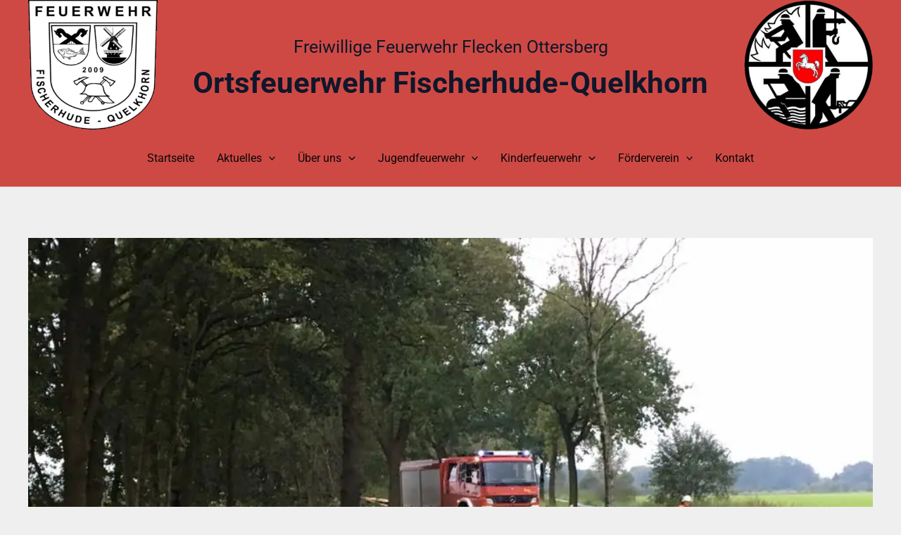

--- FILE ---
content_type: text/javascript
request_url: https://offq.de/wp-content/cache/wpo-minify/1767652154/assets/wpo-minify-footer-2d560491.min.js
body_size: 4782
content:
try{

const modulaMetaVars = [];
function modulaInViewport(t){"function"==typeof jQuery&&t instanceof jQuery&&(t=t[0]);var e=t.getBoundingClientRect(),i=jQuery(window).height();return e.top-i<=-100&&e.top-i>=-400||e.bottom<=i||e.top<i&&e.bottom>0}"undefined"!=typeof jQuery&&window.ModulaIsotope&&void 0===jQuery.fn.modulaisotope&&jQueryBridget("modulaisotope",window.ModulaIsotope,jQuery),jQuery(document).on("vc-full-width-row-single vc-full-width-row",(function(t,e){jQuery("body").find(".modula").length>0&&jQuery(window).trigger("modula-update")})),jQuery(window).on("elementor/frontend/init",(function(){window.elementorFrontend&&window.elementorFrontend.hooks.addAction("frontend/element_ready/global",(function(t){jQuery("body").find(".modula").length}))})),function(t,e,i,o){var a="modulaGallery",n={resizer:"/",keepArea:!0,type:"creative-gallery",columns:12,height:800,desktopHeight:800,mobileHeight:800,tabletHeight:800,gutter:10,desktopGutter:10,mobileGutter:10,tabletGutter:10,enableTwitter:!1,enableFacebook:!1,enableWhatsapp:!1,enablePinterest:!1,enableLinkedin:!1,enableEmail:!1,lazyLoad:0,initLightbox:!1,lightbox:"fancybox",lightboxOpts:{Toolbar:{parentEl:function(t){return t.instance.container.querySelector(".fancybox__col")}}},inView:!1,originLeft:!0};function s(e,i){this.element=e,this.$element=t(e),this.$itemsCnt=this.$element.find(".modula-items"),this.$items=this.$itemsCnt.find(".modula-item"),this.options=t.extend({},n,i),this._defaults=n,this._name=a,this.tiles=[],this.$tilesCnt=null,this.completed=!1,this.lastWidth=0,this.resizeTO=0,this.isIsotope=!1,this.isLazyLoaded=!0,this.init()}s.prototype.init=function(){var o=this,a=i.documentElement.clientWidth;let n,s;this.options.gutter=a<768?this.options.mobileGutter:a>=768&&a<=992?this.options.tabletGutter:this.options.desktopGutter,t(i).trigger("modula_api_before_init",[o]),"custom-grid"===this.options.type?this.createCustomGallery():"creative-gallery"==this.options.type?this.createGrid():"grid"==this.options.type&&("automatic"==this.options.grid_type?this.createAutoGrid():this.createColumnsGrid()),"custom-grid"===this.options.type&&t(e).height()<t("html").height()&&o.onResize(o),t(e).resize((function(){clearTimeout(n),n=setTimeout((function(){o.onResize(o)}),150)}));new ResizeObserver((t=>{clearTimeout(s),s=setTimeout((()=>{o.onResize(o)}),150)})).observe(o.$element[0]),t(e).on("modula-update",(function(){o.onResize(o)})),t(i).on("lazyloaded",(function(i){var a,n,s=t(i.target);"modula"==s.data("source")&&(s.data("size",{width:s.width(),height:s.height()}),(a=s.parents(".modula-item")).addClass("tg-loaded"),n=o.$items.not(".jtg-hidden").index(a),o.placeImage(n),o.isIsotope&&void 0!==o.$itemsCnt.data("modulaisotope")&&o.$itemsCnt.modulaisotope("layout"),"grid"==o.options.type&&void 0===e.elementorFrontend&&"automatic"==o.options.grid_type&&o.$itemsCnt.justifiedGallery())})),o.options.inView&&jQuery(e).on("DOMContentLoaded load resize scroll",(function(){modulaInViewport(o.$element)&&o.$element.addClass("modula-loaded-scale")})),this.setupSocial(),jQuery(o.$element).addClass("modula-gallery-initialized"),this.options.onComplete&&this.options.onComplete(),"fancybox"!=o.options.lightbox||o.options.initLightbox||this.initLightbox(),t(i).trigger("modula_api_after_init",[o])},s.prototype.initLightbox=function(){var e=this;e.$element.on("click",".modula-no-follow",(function(t){t.preventDefault()})),e.$element.on("click keypress",".modula-item-link:not( .modula-simple-link )",(function(i){if(13===i.which||"click"===i.type){i.preventDefault();var o=jQuery(this),a=t.map(e.$items,(function(t){if(jQuery(t).find(".modula-item-link:not( .modula-no-follow )").length>0){var e=jQuery(t).find(".modula-item-link:not( .modula-simple-link )"),i=jQuery(t).find(".pic");return{src:i.data("full"),opts:{$thumb:i.parents(".modula-item"),caption:e.data("caption"),alt:i.attr("alt"),image_id:e.attr("data-image-id"),title:i.attr("title")},current:jQuery(t).is(o.parents(".modula-item"))}}})),n=t.map(a,(function(t,e){if(t.current)return e}))[0];jQuery.modulaFancybox.open(a,e.options.lightboxOpts,n)}}))},s.prototype.trunc=function(t){return Math.trunc?Math.trunc(t):(t=+t,isFinite(t)?t-t%1||(t<0?-0:0===t?t:0):t)},s.prototype.createCustomGallery=function(){var e,o=this,a=this.$element.find(".modula-items").width(),n=this,s=this.options.columns,r=i.documentElement.clientWidth;"1"==this.options.enableResponsive&&(r<=568?s=this.options.mobileColumns:r<=768&&(s=this.options.tabletColumns)),e=this.options.gutter>0?(a-this.options.gutter*(s-1))/s:Math.floor(a/s*1e3)/1e3,this.$items.not(".jtg-hidden").each((function(i,a){var r,l,d,h,m={};r=t(a).data("width"),l=t(a).data("height"),r>12&&(r=12),"1"==n.options.enableResponsive&&(d=r,h=l,1==s?l=(r=1)*h/d:((r=Math.round(s*d/12))<1&&(r=1),(l=Math.round(r*h/d))<1&&(l=1))),m.width=e*r+n.options.gutter*(r-1),m.height=Math.round(e)*l+n.options.gutter*(l-1),t(a).data("size",m).addClass("tiled").addClass(m.width>m.height?"tile-h":"tile-v").data("position"),t(a).css(t(a).data("size")),t(a).find(".figc").css({width:t(a).data("size").width,height:t(a).data("size").height}),o.loadImage(i)}));var l={itemSelector:".modula-item",layoutMode:"packery",originLeft:n.options.originLeft,packery:{gutter:parseInt(n.options.gutter)}};this.$itemsCnt.modulaisotope(l),this.isIsotope=!0},s.prototype.createGrid=function(){var e=this,o=i.documentElement.clientWidth;e.options.height=o<=568?e.options.mobileHeight:o<=768?e.options.tabletHeight:e.options.desktopHeight,this.$itemsCnt.data("area",this.$itemsCnt.width()*this.options.height),this.lastWidth=this.$itemsCnt.width();for(var a=0;a<this.$items.not(".jtg-hidden").length;a++)this.tiles.push(e.getSlot());if(this.tiles.sort((function(t,e){return t.position-e.position})),this.$items.not(".jtg-hidden").each((function(i,o){var a=e.tiles[i];t(o).data("size",a),t(o).addClass("tiled").addClass(a.width>a.height?"tile-h":"tile-v").data("position"),t(o).css({width:a.width,height:a.height}),t(o).find(".figc").css({width:a.width,height:a.height}),e.loadImage(i)})),!this.isIsotope){var n={resizesContainer:!1,itemSelector:".modula-item",layoutMode:"packery",originLeft:e.options.originLeft,packery:{gutter:parseInt(e.options.gutter)}};this.$itemsCnt.modulaisotope(n),this.isIsotope=!0}},s.prototype.createAutoGrid=function(){this.$itemsCnt.justifiedGallery({rowHeight:this.options.rowHeight,margins:this.options.gutter,lastRow:this.options.lastRow,captions:!1,border:0,imgSelector:"img.pic, picture.pic img",cssAnimation:!0,imagesAnimationDuration:700})},s.prototype.createColumnsGrid=function(){var t=this;this.$itemsCnt.modulaisotope({itemSelector:".modula-item",layoutMode:"packery",originLeft:this.options.originLeft,packery:{gutter:parseInt(this.options.gutter)}}),this.$items.each((function(e,i){t.loadImage(e)})),this.isIsotope=!0},s.prototype.getSlot=function(){if(0==this.tiles.length)return i={top:0,left:0,width:this.$itemsCnt.width(),height:this.options.height,area:this.$itemsCnt.width()*this.options.height,position:0};for(var t=0,e=0;e<this.tiles.length;e++){(i=this.tiles[e]).area>this.tiles[t].area&&(t=e)}var i={},o=this.tiles[t];if(o.width>o.height){var a=o.width/2*this.options.randomFactor;o.prevWidth=o.width,o.width=Math.floor(o.width/2+a*(Math.random()-.5)),i={top:o.top,left:o.left+o.width+this.options.gutter,width:o.prevWidth-o.width-this.options.gutter,height:o.height}}else{a=o.height/2*this.options.randomFactor;o.prevHeight=o.height,o.height=Math.floor(o.height/2+a*(Math.random()-.5)),i={left:o.left,top:o.top+o.height+this.options.gutter,width:o.width,height:o.prevHeight-o.height-this.options.gutter}}return i.area=i.width*i.height,i.position=1e3*i.top+i.left,o.position=1e3*o.top+o.left,this.tiles[t]=o,this.tiles[t].area=o.width*o.height,i},s.prototype.reset=function(){var e=this;e.tiles=[],"custom-grid"===this.options.type?this.createCustomGallery():"creative-gallery"==this.options.type?this.createGrid():"grid"==this.options.type&&("automatic"==this.options.grid_type?this.createAutoGrid():this.createColumnsGrid()),e.lastWidth=e.$itemsCnt.width(),t(i).trigger("modula_api_reset",[e])},s.prototype.onResize=function(t){if(t.lastWidth!=t.$itemsCnt.width()){var e=i.documentElement.clientWidth;e<768?this.options.gutter=this.options.mobileGutter:t.options.gutter=e>=768&&e<=992?t.options.tabletGutter:this.options.desktopGutter,clearTimeout(t.resizeTO),t.resizeTO=setTimeout((function(){if(t.options.keepArea){var e=t.$itemsCnt.data("area");t.$itemsCnt.height(e/t.$itemsCnt.width())}t.reset(),t.isIsotope&&t.$itemsCnt.modulaisotope({packery:{originLeft:t.options.originLeft,gutter:parseInt(t.options.gutter)}}).modulaisotope("layout")}),100)}},s.prototype.loadImage=function(t){var e=this,i=e.$items.not(".jtg-hidden").eq(t).find(".pic"),o={};if("0"==e.options.lazyLoad){var a=new Image;a.onload=function(){o={width:this.width,height:this.height},i.data("size",o),e.placeImage(t)},"undefined"!=i.attr("src")?a.src=i.attr("src"):a.src=i.data("src")}else e.placeImage(t)},s.prototype.placeImage=function(t){if("grid"!=this.options.type){var e=this.$items.not(".jtg-hidden").eq(t),i=e.find(".pic"),o=e.data("size"),a=i.data("size");if(void 0!==o&&void 0!==a){o.width,o.height;var n=a.width/a.height,s=i.data("valign")?i.data("valign"):"middle",r=i.data("halign")?i.data("halign"):"center",l={top:"auto",bottom:"auto",left:"auto",right:"auto",width:"auto",height:"auto",margin:"0",maxWidth:"999em"};if(o.width*a.height/a.width>o.height)switch(l.width=o.width,l.left=0,s){case"top":l.top=0;break;case"middle":l.top=0-(o.width*(1/n)-o.height)/2;break;case"bottom":l.bottom=0}else switch(l.height=o.height,l.top=0,r){case"left":l.left=0;break;case"center":l.left=0-(o.height*n-o.width)/2;break;case"right":l.right=0}e.hasClass("effect-under")&&(l.top=l.top-e.find(".modula-item-content").height()),i.css(l),this.$items.not(".jtg-hidden").eq(t).addClass("tg-loaded")}}},s.prototype.setupSocial=function(){(this.options.enableTwitter||this.options.enableFacebook||this.options.enablePinterest||this.options.enableLinkedin||this.options.enableWhatsapp||this.options.enableEmail)&&c(this.$items),this.options.enableTwitter&&r(this.$items,this),this.options.enableFacebook&&l(this.$items,this),this.options.enablePinterest&&h(this.$items,this),this.options.enableLinkedin&&m(this.$items,this),this.options.enableWhatsapp&&d(this.$items,this),this.options.enableEmail&&u(this.$items,this)},s.prototype.destroy=function(){this.isPackeryActive&&(this.$itemsCnt.packery("destroy"),this.isPackeryActive=!1)};var r=function(o,a){o.find(".modula-icon-twitter").click((function(o){o.preventDefault();let a=t(this),n=t(this).parents(".modula-item").find("img.pic"),s=(a.data("modula-image-src"),e.location.href),r=a.data("modula-item-id"),l=a.data("modula-gallery-id");var d=n.data("caption"),h=n.attr("title"),m=i.title;const u=new URL(s),c=new URLSearchParams(u.search);if(void 0!==l&&c.set("modula_gallery_id",encodeURIComponent(l)),void 0!==r&&c.set("modula_image_id",encodeURIComponent(r)),"object"==typeof modulaMetaVars&&0!==Object.keys(modulaMetaVars).length)for(const[t,e]of Object.entries(modulaMetaVars)){let t=a.data(e);void 0!==t&&c.set(e,t)}i.dispatchEvent(new CustomEvent("modula_social_url_params",{detail:{url:u,params:c,meta:modulaMetaVars}}));const p=u.origin+u.pathname+"?"+decodeURIComponent(c.toString());return h.length>0&&d.length>0?m=t.trim(h)+" - "+t.trim(d):h.length>0?m=t.trim(h):d.length>0&&(m=t.trim(d)),e.open("https://twitter.com/intent/tweet?url="+encodeURIComponent(p)+"&text="+encodeURI(m),"ftgw","location=1,status=1,scrollbars=1,width=600,height=400").moveTo(screen.width/2-300,screen.height/2-200),!1}))},l=function(o,a){o.find(".modula-icon-facebook").click((function(o){o.preventDefault();let a=t(this),n=(t(this).parents(".modula-item").find("img.pic"),a.data("modula-image-src"),e.location.href),s=a.data("modula-item-id"),r=a.data("modula-gallery-id");const l=new URL(n),d=new URLSearchParams(l.search);if(void 0!==r&&d.set("modula_gallery_id",encodeURIComponent(r)),void 0!==s&&d.set("modula_image_id",encodeURIComponent(s)),"object"==typeof modulaMetaVars&&0!==Object.keys(modulaMetaVars).length)for(const[t,e]of Object.entries(modulaMetaVars)){let t=a.data(e);void 0!==t&&d.set(e,t)}i.dispatchEvent(new CustomEvent("modula_social_url_params",{detail:{url:l,params:d,meta:modulaMetaVars}}));const h=l.origin+l.pathname+"?"+decodeURIComponent(d.toString());var m="//www.facebook.com/sharer.php?u="+encodeURIComponent(h);return e.open(m,"ftgw","location=1,status=1,scrollbars=1,width=600,height=400").moveTo(screen.width/2-300,screen.height/2-200),!1}))},d=function(o,a){o.find(".modula-icon-whatsapp").click((function(o){o.preventDefault();let a=t(this),n=(t(this).parents(".modula-item").find("img.pic"),a.data("modula-image-src"),e.location.href),s=a.data("modula-item-id"),r=a.data("modula-gallery-id");const l=new URL(n),d=new URLSearchParams(l.search);if(void 0!==r&&d.set("modula_gallery_id",encodeURIComponent(r)),void 0!==s&&d.set("modula_image_id",encodeURIComponent(s)),"object"==typeof modulaMetaVars&&0!==Object.keys(modulaMetaVars).length)for(const[t,e]of Object.entries(modulaMetaVars)){let t=a.data(e);void 0!==t&&d.set(e,t)}i.dispatchEvent(new CustomEvent("modula_social_url_params",{detail:{url:l,params:d,meta:modulaMetaVars}}));const h=l.origin+l.pathname+"?"+decodeURIComponent(d.toString());return e.open("https://api.whatsapp.com/send?text="+encodeURIComponent(h)+"&preview_url=true","ftgw","location=1,status=1,scrollbars=1,width=600,height=400").moveTo(screen.width/2-300,screen.height/2-200),!1}))},h=function(o,a){o.find(".modula-icon-pinterest").click((function(o){o.preventDefault();let a=t(this),n=t(this).parents(".modula-item").find("img.pic"),s=a.data("modula-image-src"),r=e.location.href,l=a.data("modula-item-id"),d=a.data("modula-gallery-id");var h=n.data("caption"),m=n.attr("title");const u=new URL(r),c=new URLSearchParams(u.search);if(void 0!==d&&c.set("modula_gallery_id",encodeURIComponent(d)),void 0!==l&&c.set("modula_image_id",encodeURIComponent(l)),"object"==typeof modulaMetaVars&&0!==Object.keys(modulaMetaVars).length)for(const[t,e]of Object.entries(modulaMetaVars)){let t=a.data(e);void 0!==t&&c.set(e,t)}i.dispatchEvent(new CustomEvent("modula_social_url_params",{detail:{url:u,params:c,meta:modulaMetaVars}}));const p=u.origin+u.pathname+"?"+decodeURIComponent(c.toString());var g=i.title;m.length>0?g=t.trim(m):h.length>0&&(g=t.trim(h));var f="http://pinterest.com/pin/create/button/?url="+encodeURIComponent(p)+"&description="+encodeURI(g);return void 0!==s&&s.length>0&&(f+="&media="+function(t){var e=i.createElement("img");return e.src=t,t=e.src,e.src=null,t}(s)),e.open(f,"ftgw","location=1,status=1,scrollbars=1,width=600,height=400").moveTo(screen.width/2-300,screen.height/2-200),!1}))},m=function(o,a){o.find(".modula-icon-linkedin").click((function(o){o.preventDefault();let a=t(this),n=(t(this).parents(".modula-item").find("img.pic"),a.data("modula-image-src"),e.location.href),s=a.data("modula-item-id"),r=a.data("modula-gallery-id");const l=new URL(n),d=new URLSearchParams(l.search);if(void 0!==r&&d.set("modula_gallery_id",encodeURIComponent(r)),void 0!==s&&d.set("modula_image_id",encodeURIComponent(s)),"object"==typeof modulaMetaVars&&0!==Object.keys(modulaMetaVars).length)for(const[t,e]of Object.entries(modulaMetaVars)){let t=a.data(e);void 0!==t&&d.set(e,t)}i.dispatchEvent(new CustomEvent("modula_social_url_params",{detail:{url:l,params:d,meta:modulaMetaVars}}));const h=l.origin+l.pathname+"?"+decodeURIComponent(d.toString());var m="//linkedin.com/shareArticle?mini=true&url="+encodeURIComponent(h);return e.open(m,"ftgw","location=1,status=1,scrollbars=1,width=600,height=400").moveTo(screen.width/2-300,screen.height/2-200),!1}))},u=function(o,a){o.find(".modula-icon-email").click((function(o){var n=a.options.email_subject;let s=t(this),r=(t(this).parents(".modula-item").find("img.pic"),s.data("modula-image-src")),l=e.location.href,d=s.data("modula-item-id"),h=s.data("modula-gallery-id");const m=new URL(l),u=new URLSearchParams(m.search);if(void 0!==h&&u.set("modula_gallery_id",encodeURIComponent(h)),void 0!==d&&u.set("modula_image_id",encodeURIComponent(d)),"object"==typeof modulaMetaVars&&0!==Object.keys(modulaMetaVars).length)for(const[t,e]of Object.entries(modulaMetaVars)){let t=s.data(e);void 0!==t&&u.set(e,t)}i.dispatchEvent(new CustomEvent("modula_social_url_params",{detail:{url:m,params:u,meta:modulaMetaVars}}));const c=m.origin+m.pathname+"?"+decodeURIComponent(u.toString());var p=a.options.email_message.replace("%%image_link%%",r).replace("%%gallery_link%%",c),g="mailto:?subject="+encodeURIComponent(n)+"&body="+encodeURIComponent(p);return e.open(g,"ftgw","location=1,status=1,scrollbars=1,width=600,height=400").moveTo(screen.width/2-300,screen.height/2-200),!1}))},c=function(e){e.find(".jtg-social-expandable").on("click",(function(i){i.preventDefault(),i.stopPropagation();var o=t(this).parent().children(".jtg-social-expandable-icons");e.find(".jtg-social-expandable-icons").not(o).removeClass("modula-show-socials"),o.toggleClass("modula-show-socials"),o.hasClass("modula-show-socials")&&p(o)?o.addClass("modula-socials-right"):o.removeClass("modula-socials-right")}))},p=function(t){var o=t[0].getBoundingClientRect(),a=e.innerWidth||i.documentElement.clientWidth;return o.left<0||o.right>a};t.fn[a]=function(e){var i,n=arguments;return e===o||"object"==typeof e?this.each((function(){t.data(this,"plugin_"+a)||t.data(this,"plugin_"+a,new s(this,e))})):"string"==typeof e&&"_"!==e[0]&&"init"!==e?(this.each((function(){var o=t.data(this,"plugin_"+a);o instanceof s&&"function"==typeof o[e]&&(i=o[e].apply(o,Array.prototype.slice.call(n,1))),"destroy"===e&&t.data(this,"plugin_"+a,null)})),i!==o?i:this):void 0}}(jQuery,window,document),jQuery(document).ready((function(){var t=jQuery(".modula.modula-gallery");jQuery("body").hasClass("modula-best-grid-gallery")||jQuery("body").addClass("modula-best-grid-gallery"),jQuery.each(t,(function(){var t=jQuery(this).data("config");jQuery(this).modulaGallery(t)}))})),jQuery(document).on("elementor/popup/show",((t,e,i)=>{var o=jQuery("#elementor-popup-modal-"+e).find(".modula.modula-gallery");jQuery("body").hasClass("modula-best-grid-gallery")||jQuery("body").addClass("modula-best-grid-gallery"),jQuery.each(o,(function(){var t=jQuery(this).data("config");jQuery(this).modulaGallery(t)}))}));



}
catch(e){console.error("WP-Optimize Minify: An error has occurred in the minified code. \n\n- Original script: https://offq.de/wp-content/plugins/modula-best-grid-gallery/assets/js/front/jquery-modula.min.js\n- Error message: "+ e.message);}
